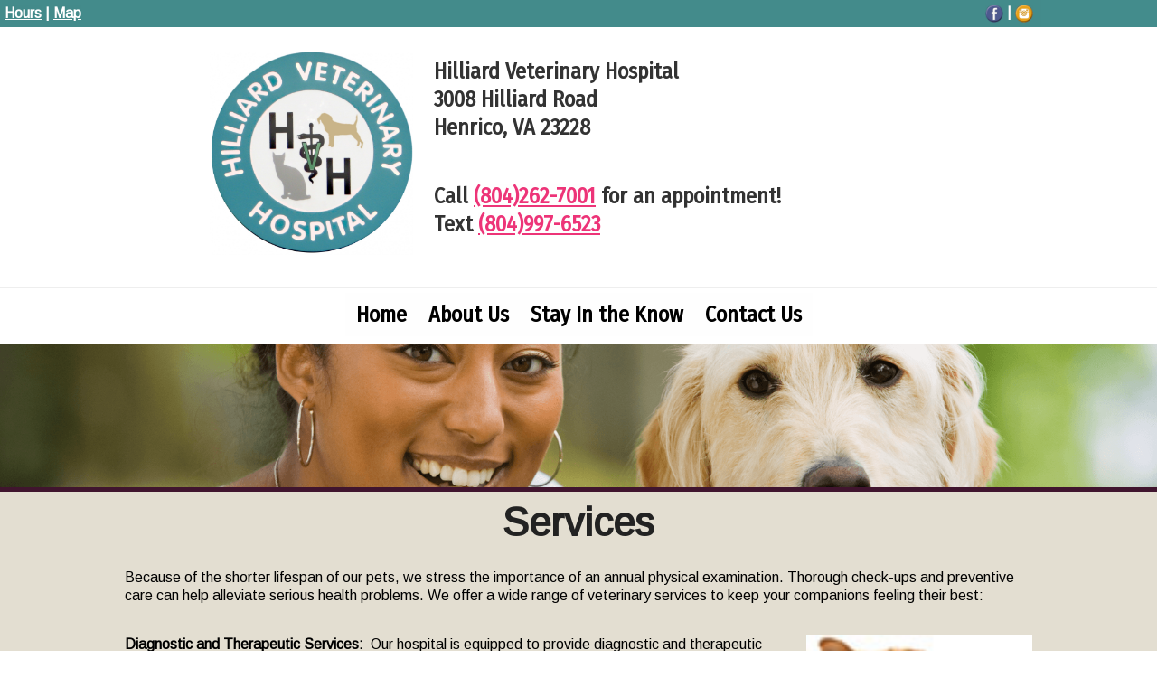

--- FILE ---
content_type: text/html; charset=UTF-8
request_url: https://www.hilliardveterinaryhospital.com/services.pml
body_size: 8503
content:
<!DOCTYPE html PUBLIC "-//W3C//DTD XHTML 1.0 Transitional//EN" "http://www.w3.org/TR/xhtml1/DTD/xhtml1-transitional.dtd">
		
        <!--[if lt IE 7]>
        	<html class="lt-ie9 lt-ie8 lt-ie7" xmlns="http://www.w3.org/1999/xhtml" xml:lang="en">
        <!--<![endif]-->
		<!--[if IE 7]>
			<html class="lt-ie9 lt-ie8" xmlns="http://www.w3.org/1999/xhtml" xml:lang="en">
		<!--<![endif]-->
		<!--[if IE 8]>
			<html class="lt-ie9" xmlns="http://www.w3.org/1999/xhtml" xml:lang="en">
		<!--<![endif]-->
		<!--[if gt IE 8]>
			<!--><html lang="en">
		<!--<![endif]-->
        <head>
      <meta http-equiv="Content-Type" content="text/html; charset=UTF-8">
   <link rel="canonical" href="https://www.hilliardveterinaryhospital.com/services.pml">
        	<!--[if lt IE 9]>
        <link rel="stylesheet" href="/responsive/foundation-ie8/css/foundation.css"><link rel="stylesheet" href="/responsive/foundation-ie8/css/foundation-ie8.css">
			<!--<![endif]-->
			<!--[if gt IE 8]><!-->
        <link rel="stylesheet" href="/responsive/foundation-4.3.2/css/normalize.css"><link rel="stylesheet" href="/responsive/foundation-4.3.2/css/foundation.css"><link rel="stylesheet" href="/responsive/responsive-media.css"><link rel="stylesheet" href="/css/pageStyle-basic/pages-basic.css">
        	<!--<![endif]-->
        <link rel="stylesheet" href="/images/html/plum_responsive/style12/1.0/cssmenu/menu_sourcetop/styles.css"><link rel="stylesheet" type="text/css" href="/gadgets/prototip/css/prototip.css"><link rel="stylesheet" href="/css/macro.css" type="text/css"><link rel="stylesheet" href="/css/printstyles.css" type="text/css"><link rel="stylesheet" href="/images/html/plum_responsive/styles.css"><link rel="stylesheet" href="/images/html/plum_responsive/style12/1.0/styles.css"><link rel="stylesheet" href="/images/html/plum_responsive/style12/1.0/images/k/styles.css">
   		<!--[if lt IE 9]>
   	<link rel="stylesheet" href="/images/html/plum_responsive/ie-8.css" xmlns:http="java:com.seqtek.pml.parser.handlers.content.simple.SaxonHttpUrlEncoder"><link rel="stylesheet" href="/images/html/plum_responsive/style12/1.0/ie-8.css" xmlns:http="java:com.seqtek.pml.parser.handlers.content.simple.SaxonHttpUrlEncoder">
   		<![endif]-->
   	<script src="https://ajax.googleapis.com/ajax/libs/jquery/1.11.2/jquery.min.js" type="text/javascript"></script><script src="/js/jquery/datetimepicker-master/jquery.datetimepicker.js"></script><link rel="stylesheet" href="/js/jquery/datetimepicker-master/jquery.datetimepicker.css"><script src="/js/jquery/datetimepicker-master/moment.min.js"></script><link rel="stylesheet" href="//releases.flowplayer.org/6.0.5/skin/minimalist.css"><script src="//releases.flowplayer.org/6.0.5/flowplayer.min.js"></script><script>
			Date.parseDate = function( input, format ){
			  return moment(input,format).toDate();
			};
			Date.prototype.dateFormat = function( format ){
			  return moment(this).format(format);
			};
		</script><script src="https://ajax.googleapis.com/ajax/libs/prototype/1.7.1.0/prototype.js" type="text/javascript"></script><script src="/js/scripts.js"></script><script src="/js/macro.js"></script><script src="/js/jquery-mobile/jquery.event.move.js"></script><script src="/js/jquery-mobile/jquery.event.swipe.js"></script><script src="/js/jquery/unslider.js"></script><script src="/js/jquery/jquery.truncate.js"></script><script src="/js/jquery/jquery.waitforimages.js"></script><script type="text/javascript" src="/dwr/engine.js"></script><script type="text/javascript" src="/dwr/util.js"></script><script src="https://ajax.googleapis.com/ajax/libs/scriptaculous/1.8.3/scriptaculous.js" type="text/javascript"></script><script type="text/javascript" src="/gadgets/prototip/js/prototip/prototip.js"></script><link rel="stylesheet" type="text/css" href="/gadgets/prototip/css/prototip.css"><script type="text/javascript" src="/js/swfobject.js"></script><script type="text/javascript">
			dirty = false;
			dirtyevent = true;

			function registerDirtyEvents() {
				
				
			}
			function submitPage() {
				if (dirty) {
					return confirm("Any changes will be lost ... Are you sure?");
				}
				return true;
			}
		</script><meta name="robots" content="index,follow"><meta name="author" content="Hilliardveterinaryhospital.com "><meta name="description" content="Hilliardveterinaryhospital.com - Henrico, VA -">
        	<!--[if lt IE 8]>
        <script type="text/javascript">
        		jQuery(function() {
				       var zIndexNumber = 1000;
				       // Put your target element(s) in the selector below!
				       jQuery("div").each(function() {
				               jQuery(this).css('zIndex', zIndexNumber);
				               zIndexNumber -= 10;
				       });
				});
        	</script>
			<!--<![endif]-->
		
        	<!--[if lt IE 9]>
        <script type="text/javascript" src="/responsive/Respond/dest/respond.min.js"></script>
			<!--<![endif]-->
			<!--[if gt IE 8]><!-->
        <script type="text/javascript" src="/responsive/Respond/dest/respond.min.js"></script><script type="text/javascript" src="/responsive/foundation-4.3.2/js/vendor/custom.modernizr.js"></script><script src="/responsive/foundation-4.3.2/js/foundation.min.js"></script><script src="/responsive/foundation-4.3.2/js/foundation/foundation.topbar.js"></script><script type="text/javascript">
            $1102=jQuery.noConflict();
        	$1102(document).ready(function(){
	        	$1102(document).foundation('topbar', {mobile_show_parent_link:true});
	        });
        </script>
        	<!--<![endif]-->
        <script language="JavaScript" src="/js/scripts.js" type="text/javascript"></script><script type="text/javascript">
			jQuery(document).ready(function(){
				document.addEventListener('touchstart', function() {});
				jQuery('img').each(function(){
					jQuery(this).attr("title", jQuery(this).attr("alt"));
				});
			});
		</script><meta name="keywords" content="Hilliardveterinaryhospital.com, Henrico, VA, vet, veterinary, veterinarian, cat, dog, pets, pet clinic, vaccines, rabies, pet hospital, animal clinic, pet clinic, vet hospital, veterinary hospital, animal hospital, veterinarians, medical, surgical, dental, services, veterinary clinic, pet, pet boarding, Virginia, quality care, companion animals, pet health care, " />

<link href="https://fonts.googleapis.com/css?family=Arimo|Concert+One|Fira+Sans+Condensed&display=swap" rel="stylesheet"/>

<style>
button, .button {
    background-color: #003363;
    border-color: #003363;
}

#calendar_table{background:#00000001;}
#foot, #siteFooter{background:#00000001;}
a{background:#00000001;}
#wholeContent {
    background: #ffffff;
    color: #000000;
    padding: 0;
}

#wholeContent{background:#e3ded1; border-bottom:5px solid #40152E; border-top:5px solid #40152E;}

#siteTitle{margin:0px !important;}


#cssmenu ul > li > a{
  font-family: 'Fira Sans Condensed', sans-serif;
  font-size: 24px;
  font-weight: bold;
  text-transform: none;
  color: #00000 
}

body {
       font-family: 'Arimo', sans-serif;
}



#filePageType, #superFormDiv,  #hoursPageType, #contactUsDivRow2,  #contactusForm, #formPageType, #aboutUsPageType, #calendarType, #albumPageType, #searchPageType, #sitemap, #vinlibraryPageType {
width:80% !important;
margin:0 auto !important;
}


</style><meta name="viewport" content="width=device-width, initial-scale=1.0"><title>Hilliardveterinaryhospital.com - Henrico, VA - Services</title><style>
                        .top-bar .toggle-topbar.menu-icon a span {
                                height: .1px !important;
                                background-color: #fff !important;
                        }
		</style></head><body xmlns:http="java:com.seqtek.pml.parser.handlers.content.simple.SaxonHttpUrlEncoder">
				<!--[if lt IE 9]>
			<div id="ie-8-div" style="width:100%; background:#eeeeee; text-align:center; padding-bottom:10px;padding-top:10px;"><h4 style="color:red;">
					This site is designed for IE9 or above.</h4><p>The content on the page may not display correctly using your current browser.</p><p>Suggestions include: 
					<a href="http://windows.microsoft.com/en-us/internet-explorer/download-ie">Updating Internet Explorer</a></p><p>
					Alternative browsers include:
					<a href="http://www.mozilla.org/en-US/firefox/new/">Firefox</a> | <a href="http://www.google.com/chrome">Chrome</a></p></div>
				<!--<![endif]-->
			
    		<!--[if gt IE 8]><!-->
    	<div id="top-nav-bar" class="row"><div class="fixed"><nav class="top-bar"><ul class="title-area"><li class="name"><p class="menu"><a href="#">Menu</a></p></li><li class="toggle-topbar menu-icon" onclick="void(0)"><a href="#" alt="mobile navigation" title="mobile navigation"><span></span></a></li></ul><section class="top-bar-section"><ul class="left"><li><a href="/">Home</a></li><li class="active has-dropdown"><a href="#">About Us</a><ul class="dropdown"><li><a href="/hours.pml">Hours</a></li><li><a href="/aboutus.pml">About Us</a></li><li><a href="/our-doctors.pml">Our Doctors</a></li><li><a href="/our-staff.pml">Our Staff</a></li><li class="active has-dropdown"><a href="#">Services</a><ul class="dropdown"><li><a href="/ourservices.pml">Services</a></li><li><a href="/screenings.pml">Screenings</a></li><li><a href="/surgical-faqs.pml">Surgical FAQ's</a></li><li><a href="/other-faqs.pml">Other FAQ's</a></li></ul></li><li><a href="/testimonials.pml">Testimonials</a></li></ul></li><li class="has-dropdown"><a href="#">Stay In the Know</a><ul class="dropdown"><li><a href="/pet-library.pml">Pet Library</a></li><li><a href="/pet-food-recalls.pml">Pet Food Recalls</a></li><li><a href="/how-to-videos.pml">How To Videos</a></li><li><a href="/poisonous-plants.pml">Poisonous Plants</a></li><li><a href="/links.pml">Links</a></li><li class="has-dropdown"><a href="#">More Features</a><ul class="dropdown"><li><a href="/calendar.pml">Calendar</a></li><li><a href="/employment.pml">Employment</a></li><li><a href="/photo-album.pml">Photo Album</a></li><li><a href="/coupon.pml">Coupon</a></li><li><a href="/site-search.pml">Site Search</a></li><li><a href="/site-map.pml">Site Map</a></li></ul></li></ul></li><li class="has-dropdown"><a href="/contact-us.pml">Contact Us</a><ul class="dropdown"><li class="has-dropdown"><a href="/forms.pml">Forms</a><ul class="dropdown"><li><a href="/new-client.pml">New Client</a></li><li><a href="/rx-refill.pml">Rx Refill</a></li><li><a href="/change-of-address.pml">Change of Address</a></li><li><a href="/files-pdf-or-other.pml">Files - PDF or Other</a></li></ul></li><li><a href="/contactus.pml">Contact Us</a></li><li><a href="/emergencies.pml">Emergencies</a></li></ul></li></ul></section></nav></div></div>
    		<!--<![endif]-->
    	<div class="row"><div class="large-12 columns show-for-medium-up"><div style="margin:0 auto; padding:0; text-align:center"><form action="" method="post" name="menuForm"><input name="agent" type="hidden" value="infoMenuEdit"><input name="gadget" type="hidden" value="menu"><input name="pmlAction" type="hidden" value="Cancel"><input name="parent" type="hidden" value="-1"></form></div></div><div class="large-12 columns"><div id="siteHeader" class="siteHeader"><div id="header" class="header"><div id="headerTop"><center><div id="siteTitle" class="siteId"><table style="width: 100%; background-color: #438c8c;">
<tbody>
<tr>
<td style="padding: 5px; background-color: #00000001;"><span style="color: #ffffff;"><strong><a href="/hours.pml" style="color: #ffffff;" title="Hours">Hours</a> | <a href="/contactus.pml" style="color: #ffffff;" title="Map">Map</a>&nbsp;</strong></span></td>
<td style="padding: 5px; background-color: rgba(0, 0, 0, 0.004); text-align: right;"><a href="//www.facebook.com/Hilliard-Veterinary-Hospital-148178195225356/" target="_blank" rel="noopener noreferrer" title="follow us on facebook"><img src="/sites/site-6697/images/fb-50x50.png" alt="facebook icon" title="facebook icon" width="20" height="20" /></a><span style="color: #ffffff;"><strong>&nbsp;|</strong></span>&nbsp;<a href="//www.instagram.com/hilliardveterinaryhospital/" target="_blank" rel="noopener noreferrer" title="follow us on instagram"><img src="/sites/site-6697/images/insta-50x50.png" width="20" height="20" alt="instagram icon" title="instagram icon" /></a><span style="color: #ffffff;"><strong>&nbsp;</strong></span></td>
<td style="padding: 5px; width: 10%; text-align: right;"><span style="color: #ffffff;"><strong></strong></span></td>
</tr>
</tbody>
</table>
<p align="right" style="text-align: left;"></p>
<table style="width: 70%; margin-left: auto; margin-right: auto;">
<tbody>
<tr>
<td style="padding: 20px;">
<p align="right" style="text-align: left;"><span style="font-size: 18pt;"><a href="/.pml" title="Hilliard Veterinary Hospital - Click to return home"><strong><span style="font-family: arial, helvetica, sans-serif;"><img src="/sites/site-5272/images/hilliardvetlogo%20%281%29.jpg" width="225" height="225" style="margin-right: 5px; margin-left: 20px; float: left;" rmargin="5" alignhoriz="left" lmargin="20" alt="Hilliard Veterinary Hospital Logo" title="Hilliard Veterinary Hospital Logo" /></span></strong></a></span></p>
<p align="right" style="text-align: left;"><strong><span style="font-size: 18pt; font-family: 'Fira Sans Condensed', sans-serif;">&nbsp; &nbsp;Hilliard Veterinary Hospital</span></strong><br /><strong><span style="font-size: 18pt; font-family: 'Fira Sans Condensed', sans-serif;">&nbsp; &nbsp;3008 Hilliard Road</span></strong><br /><strong><span style="font-size: 18pt; font-family: 'Fira Sans Condensed', sans-serif;">&nbsp; &nbsp;Henrico, VA 23228</span></strong></p>
<p align="right" style="text-align: left;"><strong><span style="font-size: 18pt; font-family: 'Fira Sans Condensed', sans-serif;">&nbsp;</span></strong></p>
<p align="right" style="text-align: left;"><strong><span style="font-size: 18pt; font-family: 'Fira Sans Condensed', sans-serif;">&nbsp; &nbsp;Call <span style="color: #ed3478;"><a href="tel:(804)262-7001" style="color: #ed3478;" title="Call Today">(804)262-<span style="color: #ed3478;">7001</span></a></span> for an appointment!<br />&nbsp; &nbsp;Text <span style="color: #ed3478;"><a href="sms:1-804-997-6523" style="color: #ed3478;" title="text today">(804)997-6523</a></span></span></strong></p>
</td>
</tr>
</tbody>
</table><br clear="all"></div></center><center><div id="mainmenu" class="show-for-medium-up large-12 columns horizMenu"><div id="cssmenu"><ul><li><a href="/">Home</a></li><li class="active has-sub"><a href="javascript:void(0);">About Us</a><ul><li><a href="/hours.pml">Hours</a></li><li><a href="/aboutus.pml">About Us</a></li><li><a href="/our-doctors.pml">Our Doctors</a></li><li><a href="/our-staff.pml">Our Staff</a></li><li class="active has-sub"><a href="javascript:void(0);">Services</a><ul><li><a href="/ourservices.pml">Services</a></li><li><a href="/screenings.pml">Screenings</a></li><li><a href="/surgical-faqs.pml">Surgical FAQ's</a></li><li><a href="/other-faqs.pml">Other FAQ's</a></li></ul></li><li><a href="/testimonials.pml">Testimonials</a></li></ul></li><li class="has-sub"><a href="javascript:void(0);">Stay In the Know</a><ul><li><a href="/pet-library.pml">Pet Library</a></li><li><a href="/pet-food-recalls.pml">Pet Food Recalls</a></li><li><a href="/how-to-videos.pml">How To Videos</a></li><li><a href="/poisonous-plants.pml">Poisonous Plants</a></li><li><a href="/links.pml">Links</a></li><li class="has-sub"><a href="javascript:void(0);">More Features</a><ul><li><a href="/calendar.pml">Calendar</a></li><li><a href="/employment.pml">Employment</a></li><li><a href="/photo-album.pml">Photo Album</a></li><li><a href="/coupon.pml">Coupon</a></li><li><a href="/site-search.pml">Site Search</a></li><li><a href="/site-map.pml">Site Map</a></li></ul></li></ul></li><li class="has-sub"><a href="/contact-us.pml">Contact Us</a><ul><li class="has-sub"><a href="/forms.pml">Forms</a><ul><li><a href="/new-client.pml">New Client</a></li><li><a href="/rx-refill.pml">Rx Refill</a></li><li><a href="/change-of-address.pml">Change of Address</a></li><li><a href="/files-pdf-or-other.pml">Files - PDF or Other</a></li></ul></li><li><a href="/contactus.pml">Contact Us</a></li><li><a href="/emergencies.pml">Emergencies</a></li></ul></li></ul></div></div></center></div></div></div></div></div><div class="row"><div id="breadCrumbs" class="breadCrumbs large-12 columns"><a href="about-us.pml" class="breadCrumb">About Us</a><a href="services.pml" class="breadCrumb">Services</a></div><div id="pictHolder" class="show-for-medium-up"><center><div id="bslide"><img src="/images/html/plum_responsive/style12/1.0/images/k/headerimage2.png" alt="" id="clip" name="themeSlide" class="themeSlide"></div></center></div><center><div id="allContent"><div id="wholeContent"><div id="rightSide" class="large-9 columns"><div id="content3" class="row"><div id="activity" style="display:none;text-align:center;background-color:white;"><br><table cellpadding="5" border="0" align="center" bgcolor="white" style="border:1px solid black; width: 100%; max-width:500px"><tr><td class="basicText"><font color="black"><img src="/images/html/common/images/icon_animated_busy.gif" align="absmiddle" alt="busy, waiting">&nbsp;Processing ....<br></font></td></tr></table></div><div id="pagetype"><div class="printLetterHead"><h2 id="company">Hilliard Veterinary Hospital</h2><addr id="addressone">3008 Hilliard Road</addr><br><addr id="city-state">Henrico, VA 23228</addr><p id="phone">(804)262-7001</p><p id="email">www.hilliardveterinaryhospital.com</p></div><div id="infoDiv"><form name="contentForm"></form><table width="100%" border="0" cellspacing="0" cellpadding="10"><tr><td valign="top" id="content">
						<table style="width: 80%; margin-left: auto; margin-right: auto;">
<tbody>
<tr>
<td style="padding: 10px;">
<h1 align="center"><span size="5">Services</span></h1>
<p><span size="5">&nbsp;</span></p>
<p align="center" style="text-align: left;">Because of the shorter lifespan of our pets, we stress the importance of an annual physical examination. Thorough check-ups and preventive care can help alleviate serious health problems. We offer a wide range of veterinary services to keep your&nbsp;companions feeling their best:</p>
<p align="center" style="text-align: left;">&nbsp;</p>
<p align="center" style="text-align: left;"><img width="250" height="250" title="" align="right" alt="" src="/sites/site-4512/images/Cats%20and%20Dogs/31.jpg" /><strong>Diagnostic and Therapeutic Services:</strong>&nbsp; Our hospital is equipped to provide diagnostic and therapeutic services to care for your pets' complete health care needs.</p>
<p align="center" style="text-align: left;"><strong>Surgical Services:</strong>&nbsp; Our state-of-the-art surgical suite provides for the performance of a wide variety of surgical procedures.</p>
<p align="center" style="text-align: left;"><strong>Anesthesia:</strong>&nbsp; We utilize the safest available anesthetics to provide an extra margin of safety, especially for our older or high-risk patients. Using the most modern equipment, the patient's vital signs are monitored during all anesthetic procedures.</p>
<p align="center" style="text-align: left;"><strong>Internal medicine consults:</strong> We offer in-hospital referrals to an internal medicine specialist who performs ultrasounds, endoscopic procedures and helps us with the diagnosis of more complicated cases.</p>
<p align="center" style="text-align: left;"><strong>Radiology Services:&nbsp;</strong> Our on-site X-ray equipment provides high quality radiographs to aid in the quick diagnosis of many disorders.</p>
<p align="center" style="text-align: left;"><strong>Dentistry:</strong>&nbsp; Our dental services include teeth cleaning and polishing, tooth extractions and minor oral surgery.</p>
<p align="center" style="text-align: left;"><strong>Laboratory:&nbsp;</strong> Our in-house laboratory facilities provide for serum chemistry, hematology, serology, urinalysis and parasite testing. We also utilize commercial veterinary laboratories for specialized diagnostics and consultations.</p>
<p align="center" style="text-align: left;"><strong>Permanent identification:</strong> We offer microchip identification.</p>
<p align="center" style="text-align: left;"><strong>Pharmacy:&nbsp;</strong> We maintain a complete inventory of pharmaceuticals, vitamins, shampoos, flea and tick control products and heartworm preventatives to meet the needs of your pet. We also carry Royal Canin&nbsp;prescription diets.</p>
<p align="center" style="text-align: left;"><strong>Individualized Flea Control Programs:&nbsp;</strong> We develop programs for the specific needs of your pet and your own particular environmental situation. We will review with you the best ways to control fleas in your house, in your yard and on your pet.</p>
<p align="center" style="text-align: left;"><strong>Dietary Counseling:</strong>&nbsp; We will provide guidance regarding your pet's nutritional needs for each life stage, including dietary requirements for growth, weight maintenance and performance.</p>
<p align="center" style="text-align: left;"><strong>Behavioral Counseling:</strong>&nbsp; We can provide advice regarding the correction of problems such as excessive barking, chewing, spraying, scratching, digging, house soiling and aggression.</p>
<p align="center" style="text-align: left;"><strong>Boarding:</strong>&nbsp; We provide pet boarding as a service to our clients. All boarders receive personal attention from our caring staff. Pets may be dropped off and picked up during regular business hours Monday through Saturday.</p>
<p align="center" style="text-align: left;"><strong>Bathing:&nbsp;</strong> Routine and therapeutic bathing services are available.</p>
<p align="center" style="text-align: left;"><strong>Emergency Care:</strong>&nbsp; Please call our main telephone number for instructions for after-hour emergencies.<br />&nbsp;</p>
<p></p>
</td>
</tr>
</tbody>
</table>
					</td></tr></table></div><div class="accessibility"></div><script src="https://www.evetsites.com/accessibility/js/accessibility.js"></script></div></div></div><br clear="all"></div><div id="menu-plus-content" class="large-3 columns"><div class="row"><div id="common-content" class="sidebar show-for-medium-up"><div id="commonc"><table style="width: 100%;">
<tbody>
<tr>
<td style="padding: 10px; width: 33%; vertical-align: top;">
<table style="width: 100%; background: none repeat scroll 0 0 rgba(255,255,255, 0.2);">
<tbody>
<tr>
<td style="padding: 10px;">
<p><span style="text-decoration: underline; font-size: 18pt; font-family: 'EB Garamond', serif;">FIND US ON FACEBOOK</span></p>
<center>
<div class="fb-like-box" data-href="https://www.facebook.com/profile.php?id=100063543403193" data-width="350" data-height="400" data-colorscheme="light" data-show-faces="false" data-header="false" data-stream="true" data-show-border="false"></div>
</center></td>
</tr>
</tbody>
</table>
</td>
<td>
<table style="width: 100%;">
<tbody>
<tr>
<td style="padding: 10px; width: 50%; vertical-align: top;">
<table style="width: 100%; background: none repeat scroll 0 0 rgba(255,255,255, 0.2);">
<tbody>
<tr>
<td style="padding: 10px;">
<p><span face="Montserrat, sans-serif" style="font-family: 'EB Garamond', serif;"><span style="font-size: 24px;"><u>CONTACT US</u></span></span></p>
<p><span>3008 Hilliard Road</span></p>
<p><span>Henrico , VA&nbsp;23228</span></p>
<p><a href="tel:(804)262-7001" title="call today">(804)262-7001</a><br /><span>Text:&nbsp;<a href="sms:1-804-997-6523" title="text today">(804) 997-6523</a></span></p>
<p><span style="text-decoration: underline; font-size: 18px;"><a href="/contact-us.pml" title="Email Us"><span style="font-family: 'EB Garamond', serif;">Email Us</span></a></span></p>
<div><iframe src="//www.google.com/maps/embed?pb=!1m14!1m8!1m3!1d12641.953584214423!2d-77.491824!3d37.614198!3m2!1i1024!2i768!4f13.1!3m3!1m2!1s0x89b115c9c7c5b027%3A0xc4484f23a766dd94!2sHilliard+Veterinary+Hospital!5e0!3m2!1sen!2sus!4v1561507513882!5m2!1sen!2sus" width="100%" height="300" frameborder="0" allowfullscreen="allowfullscreen"></iframe></div>
<div></div>
</td>
</tr>
</tbody>
</table>
</td>
<td style="padding: 10px; width: 50%; vertical-align: top;">
<table style="width: 100%; background: none repeat scroll 0 0 rgba(255,255,255, 0.2);">
<tbody>
<tr>
<td style="padding: 10px;">
<p><span face="Montserrat, sans-serif" style="font-family: 'EB Garamond', serif;"><span style="font-size: 24px;"><u>HOURS</u></span></span></p>
<p><strong>Appointment Times start at 9:30am</strong></p>
<p><span style="font-family: 'EB Garamond', serif; font-size: 18px;">Mon/Tue/Thu/Fri: 8:30am - 6:00pm</span></p>
<p><span style="font-family: 'EB Garamond', serif; font-size: 18px;">Sat: 8:30am - 12:00pm</span></p>
<p><span style="font-family: 'EB Garamond', serif; font-size: 18px;">Weds &amp; Sun: CLOSED</span></p>
<p style="text-align: left;"></p>
<p><a href="/emergencies.pml" title="emergencies"><span style="font-family: 'EB Garamond', serif;"><strong><img src="/imagebank/eVetSites/Icons/emergency.gif" width="20" height="20" alt="emergency icon" title="emergency icon" />&nbsp;<span style="font-size: 18px;">EMERGENCIES</span></strong></span></a><span style="font-family: 'EB Garamond', serif;"><strong></strong></span></p>
<p><span style="font-family: 'EB Garamond', serif;"><strong></strong></span></p>
</td>
</tr>
</tbody>
</table>
<p></p>
<table style="width: 100%; background: none repeat scroll 0 0 rgba(255,255,255, 0.2);">
<tbody>
<tr>
<td style="padding: 10px;">
<p><span style="text-decoration: underline; font-family: 'EB Garamond', serif; font-size: 24px;">RESOURCES</span><br /><br /></p>
<p align="center"><span><a href="//www.avma.org/Pages/home.aspx" target="_blank" rel="noopener noreferrer" title="avma"><img src="/imagebank/eVetSites/Icons/avma.png" alt="AVMA logo" title="AVMA logo" width="100" height="100" style="float: left;" alignhoriz="left" /></a>&nbsp;</span><span>&nbsp;<a href="//www.vvma.org/" target="_blank" rel="noopener noreferrer" title="VVMA"><img src="/sites/site-5272/images/VVMA%20logo_transparent%20background.png" alt="VVMA Logo" title="VVMA Logo" width="105" height="100" /></a></span></p>
</td>
</tr>
</tbody>
</table>
</td>
</tr>
</tbody>
</table>
</td>
</tr>
</tbody>
</table></div></div></div></div></div></center></div><div class="row" id="footborder"><div class="row"><div id="common-content" class="sidebar hide-for-medium-up"><div id="commonc"><table style="width: 100%;">
<tbody>
<tr>
<td style="padding: 10px; width: 33%; vertical-align: top;">
<table style="width: 100%; background: none repeat scroll 0 0 rgba(255,255,255, 0.2);">
<tbody>
<tr>
<td style="padding: 10px;">
<p><span style="text-decoration: underline; font-size: 18pt; font-family: 'EB Garamond', serif;">FIND US ON FACEBOOK</span></p>
<center>
<div class="fb-like-box" data-href="https://www.facebook.com/profile.php?id=100063543403193" data-width="350" data-height="400" data-colorscheme="light" data-show-faces="false" data-header="false" data-stream="true" data-show-border="false"></div>
</center></td>
</tr>
</tbody>
</table>
</td>
<td>
<table style="width: 100%;">
<tbody>
<tr>
<td style="padding: 10px; width: 50%; vertical-align: top;">
<table style="width: 100%; background: none repeat scroll 0 0 rgba(255,255,255, 0.2);">
<tbody>
<tr>
<td style="padding: 10px;">
<p><span face="Montserrat, sans-serif" style="font-family: 'EB Garamond', serif;"><span style="font-size: 24px;"><u>CONTACT US</u></span></span></p>
<p><span>3008 Hilliard Road</span></p>
<p><span>Henrico , VA&nbsp;23228</span></p>
<p><a href="tel:(804)262-7001" title="call today">(804)262-7001</a><br /><span>Text:&nbsp;<a href="sms:1-804-997-6523" title="text today">(804) 997-6523</a></span></p>
<p><span style="text-decoration: underline; font-size: 18px;"><a href="/contact-us.pml" title="Email Us"><span style="font-family: 'EB Garamond', serif;">Email Us</span></a></span></p>
<div><iframe src="//www.google.com/maps/embed?pb=!1m14!1m8!1m3!1d12641.953584214423!2d-77.491824!3d37.614198!3m2!1i1024!2i768!4f13.1!3m3!1m2!1s0x89b115c9c7c5b027%3A0xc4484f23a766dd94!2sHilliard+Veterinary+Hospital!5e0!3m2!1sen!2sus!4v1561507513882!5m2!1sen!2sus" width="100%" height="300" frameborder="0" allowfullscreen="allowfullscreen"></iframe></div>
<div></div>
</td>
</tr>
</tbody>
</table>
</td>
<td style="padding: 10px; width: 50%; vertical-align: top;">
<table style="width: 100%; background: none repeat scroll 0 0 rgba(255,255,255, 0.2);">
<tbody>
<tr>
<td style="padding: 10px;">
<p><span face="Montserrat, sans-serif" style="font-family: 'EB Garamond', serif;"><span style="font-size: 24px;"><u>HOURS</u></span></span></p>
<p><strong>Appointment Times start at 9:30am</strong></p>
<p><span style="font-family: 'EB Garamond', serif; font-size: 18px;">Mon/Tue/Thu/Fri: 8:30am - 6:00pm</span></p>
<p><span style="font-family: 'EB Garamond', serif; font-size: 18px;">Sat: 8:30am - 12:00pm</span></p>
<p><span style="font-family: 'EB Garamond', serif; font-size: 18px;">Weds &amp; Sun: CLOSED</span></p>
<p style="text-align: left;"></p>
<p><a href="/emergencies.pml" title="emergencies"><span style="font-family: 'EB Garamond', serif;"><strong><img src="/imagebank/eVetSites/Icons/emergency.gif" width="20" height="20" alt="emergency icon" title="emergency icon" />&nbsp;<span style="font-size: 18px;">EMERGENCIES</span></strong></span></a><span style="font-family: 'EB Garamond', serif;"><strong></strong></span></p>
<p><span style="font-family: 'EB Garamond', serif;"><strong></strong></span></p>
</td>
</tr>
</tbody>
</table>
<p></p>
<table style="width: 100%; background: none repeat scroll 0 0 rgba(255,255,255, 0.2);">
<tbody>
<tr>
<td style="padding: 10px;">
<p><span style="text-decoration: underline; font-family: 'EB Garamond', serif; font-size: 24px;">RESOURCES</span><br /><br /></p>
<p align="center"><span><a href="//www.avma.org/Pages/home.aspx" target="_blank" rel="noopener noreferrer" title="avma"><img src="/imagebank/eVetSites/Icons/avma.png" alt="AVMA logo" title="AVMA logo" width="100" height="100" style="float: left;" alignhoriz="left" /></a>&nbsp;</span><span>&nbsp;<a href="//www.vvma.org/" target="_blank" rel="noopener noreferrer" title="VVMA"><img src="/sites/site-5272/images/VVMA%20logo_transparent%20background.png" alt="VVMA Logo" title="VVMA Logo" width="105" height="100" /></a></span></p>
</td>
</tr>
</tbody>
</table>
</td>
</tr>
</tbody>
</table>
</td>
</tr>
</tbody>
</table></div></div></div><div class="large-12 columns" id="foot"><center><div id="footer"><div id="siteFooter" class="siteFooter"><p align="center"><strong><a title="Our Policies" href="/hospital-policies.pml">Our Policies</a> | <a title="Your Privacy" href="/site/view/PrivacyPolicy.pml">Your Privacy</a>&nbsp;| <a title="Site Map" target="_blank" href="/sitemap.xml" rel="noopener noreferrer">Site Map</a></strong></p></div><script type="text/javascript">
			var verifyFormCallback = function(response) {
				var containers = document.getElementsByClassName('g-recaptcha');
				for (var i = 0; i < containers.length; i++) {
					var input = document.createElement("input");
					input.type="hidden";
					input.name="g-recaptcha";
					input.value=response;
					containers[i].appendChild(input);
				}
			};
			var onloadCallback = function() {
				var containers = document.getElementsByClassName('g-recaptcha');
				for (var i = 0; i < containers.length; i++) {
					var reCAPTCHAElement = containers[i];
					if (reCAPTCHAElement != null) {
						reCAPTCHAElement.setAttribute('data-id', i);

						var size = reCAPTCHAElement.getAttribute('data-size');
						if (size == null) size = 'normal'; 
						var sitekey = reCAPTCHAElement.getAttribute('data-sitekey');
						
						console.log(size);
						console.log(sitekey);					
						console.log(reCAPTCHAElement);
						
						grecaptcha.render(reCAPTCHAElement, {
							'size' : size,
							'sitekey' : sitekey,
							'callback' : verifyFormCallback,
							'theme' : 'light'
						});
					}
				}
				var dummy = document.getElementsByClassName('g-recaptcha-response');
				for (var j = 0; j < dummy.length; j++) {
					dummy[j].setAttribute('aria-label','captcha response');
				}
			};
			function downloadJSAtOnload() {
				window.setTimeout(function() {
					var element = document.createElement("script");
					element.src = 'https://www.google.com/recaptcha/api.js?onload=onloadCallback&render=explicit';
					document.body.appendChild(element);
				}, 2000);
			}
			if (window.addEventListener)
				window.addEventListener("load", downloadJSAtOnload, false);
			else if (window.attachEvent)
				window.attachEvent("onload", downloadJSAtOnload);
			else window.onload = downloadJSAtOnload;
		</script></div></center></div><div class="large-12 columns" id="foot"><div class="large-12 columns" id="foot">
				<script>
        (function(d, s, id) {
            var js, fjs = d.getElementsByTagName(s)[0];
            if (d.getElementById(id)) return;
            js = d.createElement(s);
            js.id = id;
            js.src = "https://connect.facebook.net/en_GB/sdk.js#xfbml=1&version=v2.4";
            fjs.parentNode.insertBefore(js, fjs);
        }(document, 'script', 'facebook-jssdk'));
    </script>

			</div><center><div id="footer" class="footer"><table cellpadding="0" cellspacing="0" border="0" style="width: 100%"><tr><td><a href="/accessibility-statement.pml" title="View Accessibility Statement" class="accessibility-statement">Accessibility Statement</a><script language="JavaScript">soopaSetup();</script><form action="/login.pml" name="logoutform"><input name="agent" type="hidden" value="login"><input name="gadget" type="hidden" value="login"><input name="pmlAction" type="hidden" value="logout"><input name="chk" type="hidden" value="1044530892"></form><form action="/login.pml" method="get" name="loginform"><input name="chk" type="hidden" value="1044530892"><input name="login" type="hidden" value="yes"><table border="0" cellpadding="0" cellspacing="0" width="100%"><tr><td><input alt="Login to Your Site Administrator" border="0" src="/images/html/common/images/key.gif" type="image"></td><td align="right" class="basicText"></td></tr></table></form></td><td style="text-align: right"><div id="site-poweredby-html" class="sitePoweredBy">Brought to you by <a href="//www.evetsites.com" target="_blank">eVetSites&#174;</a><br/>
<a title="Veterinary Website Design" href="//www.vin.com" target="_blank">Inspired by the VIN community, part of the VIN family</a></div></td></tr></table></div></center></div><div class="large-12 columns"></div></div><script>var basic_view=1;</script></body>
        	</html>
        

--- FILE ---
content_type: text/css
request_url: https://www.hilliardveterinaryhospital.com/images/html/plum_responsive/style12/1.0/cssmenu/menu_sourcetop/styles.css
body_size: 543
content:
#cssmenu{width:auto;display:table;}
#cssmenu ul > li > a:hover{text-decoration:underline;color:#000000;}
#cssmenu > ul > li > ul{width:200px;position:absolute;box-shadow:0 3px 7px -3px !important;}
#cssmenu,#cssmenu ul,#cssmenu ul li,#cssmenu ul li a{padding:0;margin:0;line-height:1;font-family:inherit;font-weight:500;font-size:17px;}
#cssmenu:before,#cssmenu:after,#cssmenu > ul:before,#cssmenu > ul:after{content:'';display:table;}
#cssmenu:after,#cssmenu > ul:after{clear:both;}
#cssmenu ul > li{float:left;list-style:none;}
#cssmenu ul > li > a{color:#000000;display:block;padding:12px;position:relative;text-decoration:none;font-weight:normal;margin-bottom:9px;margin-top:5px;text-transform:uppercase;}
#cssmenu ul > li > a:hover:before{content:'';z-index:2;position:absolute;border-top:0;border-bottom:0;border-right:0;width:100%;height:100%;top:0;left:-1px;opacity:.2;}
#cssmenu ul > li > a:hover:after{content:'';z-index:2;position:absolute;border-top:0;border-bottom:0;border-left:0;width:100%;height:100%;top:0;right:-1px;opacity:.2;}
#cssmenu > ul > li > ul{opacity:0;visibility:hidden;position:absolute;}
#cssmenu > ul > li > ul > li > a{margin-top:0px;margin-bottom:0px;}
#cssmenu > ul > li:hover > ul{opacity:1;visibility:visible;position:absolute;border-radius:0 0 3px 3px;-webkit-box-shadow:none;-o-box-shadow:none;-moz-box-shadow:none;-ms-box-shadow:none;box-shadow:none;}
#cssmenu > ul > li > ul > li{float:none;position:relative;}
#cssmenu > ul > li > ul > li > ul{opacity:0;visibility:hidden;position:absolute;}
#cssmenu > ul > li > ul > li:hover > ul{opacity:1;visibility:visible;position:absolute;}
#cssmenu > ul > li > ul > li > ul{left:200px;top:1px;width:200px;}
#cssmenu > ul > li > ul > li > ul > li{float:none;}

--- FILE ---
content_type: text/css
request_url: https://www.hilliardveterinaryhospital.com/images/html/plum_responsive/style12/1.0/styles.css
body_size: 1237
content:
@media only screen and (max-width:767px){#common-content{border-left:none;background:#ffffff;color:#000000;padding-top:10px;padding-bottom:10px;}
#common-content a:link, #common-content a:visited, #common-content a:hover{color:#1c7dbd;}
}
#header{color:#333333;}
.top-bar{background:none repeat scroll 0 0 #333333;}
.top-bar.expanded .title-area{background:none repeat scroll 0 0 #333333;}
.name .menu a{color:#333333;}
caption, .label, form h3{background-color:transparent !important;border-bottom:1px solid #babbbb !important;border-top:0px solid #babbbb !important;border-left:0px solid #babbbb !important;border-right:0px solid #babbbb !important;color:#333333 !important;margin-bottom:5px !important;margin-top:5px !important;}
caption em{color:#333333 !important;}
#content3 img{max-width:100%;height:auto;}
input[type="text"]{min-width:100px;}
#tdHeader{background:none repeat scroll 0 0 transparent;border-bottom:1px solid #babbbb;color:#333333 !important;font-weight:bold;}
#rightside2{width:100%;}
table{margin:0;border-collapse:collapse;border-spacing:0;}
table tr td{padding:0;}
h1,h2,h3,h4,h5,h6{font-family:inherit;}
.row{max-width:100%;}
#bodyContent{background-size:100%;margin-top:-16px;}
.rowHeader{margin:0 auto;max-width:62.5em;width:100%;}
#breadCrumbs{background:none repeat scroll 0 0 rgba(0, 0, 0, 0);float:right;margin-left:0;margin-right:23px;text-align:right;width:96%;}
#cssmenu ul li ul, ul li ol{z-index:100;}
#pagetype table{width:100%;}
#contactus{margin-left:auto;margin-right:auto;margin-top:5px;padding:0;width:98%;}
#contactus div{padding:3px;}
#contactus td{vertical-align:top;}
#contactus td.address{width:49%;}
#contactus div.physicalAddress{margin-bottom:1em;}
#contactus div.physicalAddress > h3{margin-bottom:0.5em;}
#contactus div.mailingAddress{margin-bottom:1em;}
#contactus div.mailingAddress > h3{margin-bottom:0.5em;}
#contactus td.map{width:49%;}
#contactus td.map div.map{border:1px solid #808080;}
#contactus #contactusForm{margin-left:auto;margin-right:auto;margin-top:1em;}
#contactus .mapLink{font-size:small;}
#contactus .mapFrame{border:0 none;height:100%;margin:1%;padding:3px;width:96%;}
#contactus #contactusForm tr#name td{padding-top:1em;}
#contactus .label{text-align:right;}
#contactus #contactusForm textarea{height:150px;}
#contactus #contactusForm input[type="submit"]{margin-bottom:25px;margin-right:50px;margin-top:15px;}
body,div,dl,dt,dd,ul,ol,li,h1,h2,h3,h4,h5,h6,pre,form,fieldset,input,textarea,p,blockquote,th,td{margin:0;padding:0;}
html,body{width:100%;*height:auto;*width:auto;margin:0px;padding:0px;}
#rightSide .large-12{background:none !important;border:none !important;}
.survey-question{text-align:left;}
.survey-question li{list-style:none outside none !important;padding-bottom:0px !important;}
#ticker-container{text-align:center;}
#ticker-container li{list-style:none outside none !important;padding-bottom:10px !important;margin-left:0 !important;}
#show-results{padding-bottom:15px;}
div#news-pageapp{margin-left:4% !important;}
#show-results{padding-bottom:15px;}
.pageapp{margin-left:4%;}
.syncontent{text-align:left;}
.syncontent .large-6{padding:2% !important;}
#menu-plus-content{text-align:left;background:#eeeeee;}

#cssmenu > ul > li > ul > li > ul > li > a, #cssmenu > ul > li > ul > li > a {color:#ffffff;}
#cssmenu > ul > li > ul > li > ul > li > a:hover, #cssmenu > ul > li > ul > li > a:hover {color:#dddddd;}
#cssmenu > ul > li > ul, #cssmenu > ul > li > ul > li > ul {background: #3B8584 none repeat scroll 0 0;border: 1px solid #222222;}
#footborder{background:none 0 0 #3B8584;}
a{color:#3B8584;}
a:hover, a:focus{color:#3B8584;}
#header a, #header a:hover, #header a:focus{color:#3B8584;text-decoration:underline;}
p.synopsis{color:#3B8584 !important;font-weight:bold;}
#tdLightColor em{color:#3B8584;}
#footer, #footer label {color: #ffffff;}




--- FILE ---
content_type: text/javascript; charset=utf-8
request_url: https://www.hilliardveterinaryhospital.com/dwr/call/plaincall/__System.pageLoaded.dwr
body_size: 173
content:
throw 'allowScriptTagRemoting is false.';
//#DWR-INSERT
dwr.engine.remote.handleNewScriptSession("F59339C47B5974913B346BD49B056294");
//#DWR-REPLY
dwr.engine.remote.handleCallback("0","0",null);
